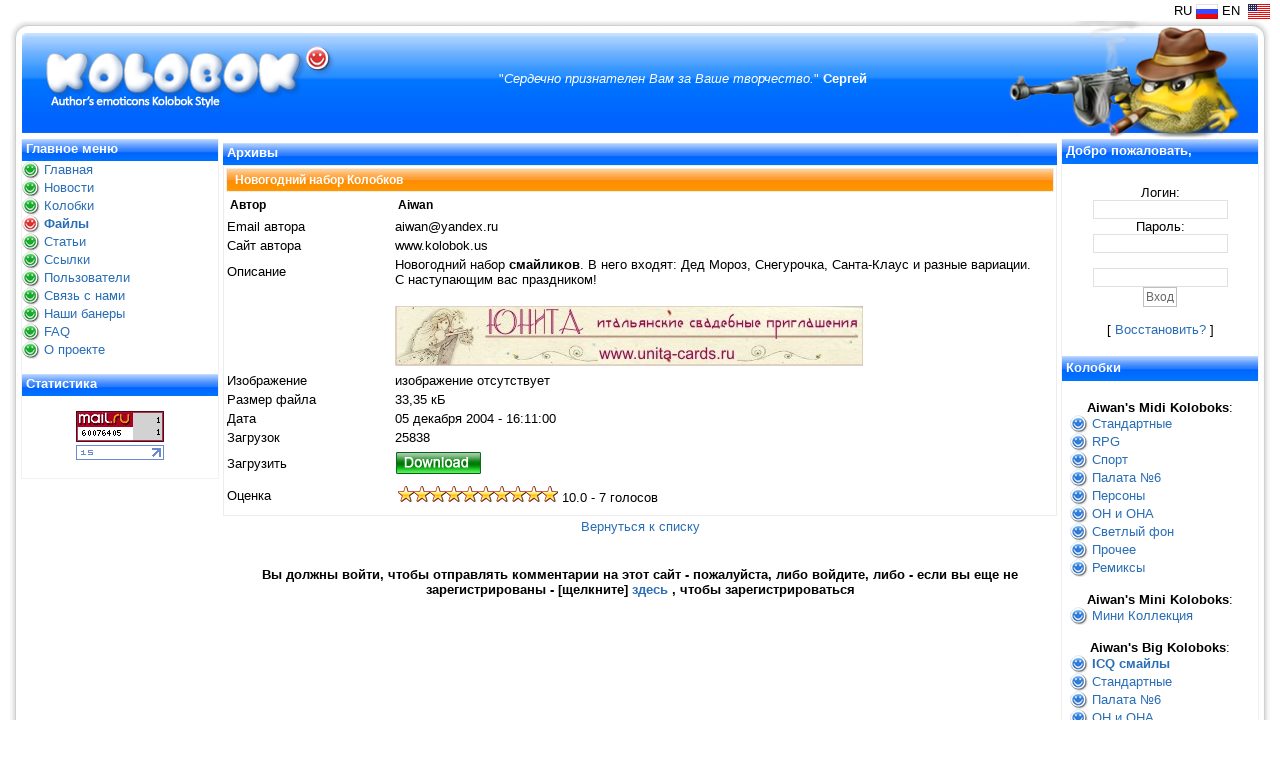

--- FILE ---
content_type: text/html; charset=utf-8
request_url: https://kolobok.us/download.php?view.6
body_size: 5186
content:
<!DOCTYPE html PUBLIC "-//W3C//DTD XHTML 1.1//EN" "http://www.w3.org/TR/xhtml11/DTD/xhtml11.dtd">
<html xmlns='http://www.w3.org/1999/xhtml' xml:lang="ru">
<head>
<meta http-equiv='content-type' content='text/html; charset=utf-8' />
<meta http-equiv='content-style-type' content='text/css' />
<meta http-equiv='content-language' content='ru' />
<title>Загрузки / Архивы / Новогодний набор Колобков - Авторские смайлы стиля Колобок. Kolobok Smiles</title>
<!-- *JS* -->
<script type='text/javascript' src='/content_files/e107.js'></script>
<script type='text/javascript' src='/content_files/sleight_js.php'></script>
<!-- *CSS* -->
<!-- Theme css -->
<link rel='stylesheet' href='/content_themes/BrilliantSnow/style.css' type='text/css' media='all' />
<link rel='stylesheet' href='/content_files/e107.css' type='text/css' />
<!-- *META* -->
<!-- content meta -->
<!-- rss_menu meta -->
<link rel='alternate' type='application/rss+xml' title='Авторские смайлы стиля Колобок. Kolobok Smiles Загрузки' href='https://kolobok.us/content_plugins/rss_menu/rss.php?download.2' />



<!-- Core Meta Tags -->
<meta name="description" content="Новогодний набор смайликов. В него входят: Дед Мороз, Снегурочка, Санта-Клаус и разные вариации. С наступающим вас праздником!" />
<meta name="keywords" content="kolobok, smiles, колобки, колобок, смайлы, смайлики, aiwan, скачать смайлики, смайлики для qip, смайлики для icq, смайлики для miranda, smiley, emoticon, emotion, smile, download smiles, smileys for qip, smileys for icq, smileys for miranda, qutim, trillian, msn emoticon" />
<meta name="copyright" content="Copyright © 2004-2022 Kolobok Smiles" />
<meta name="author" content="Ivan (Aiwan) Mantsurov" />

<!-- *FAV-ICONS* -->
<link rel='icon' href='https://kolobok.us/favicon.ico' type='image/x-icon' />
<link rel='shortcut icon' href='https://kolobok.us/favicon.ico' type='image/xicon' />

<!-- *PRELOAD* -->
</head>
<body onload="externalLinks();">
<table class='maintable' cellpadding='0' cellspacing='0'><tr><div align='right'>&nbsp;RU&nbsp;<a href='http://www.kolobok.us'><img src='/content_themes/BrilliantSnow/images/russian.png' alt='russian' style='vertical-align: middle' /></a>&nbsp;EN&nbsp;<a href='http://www.en.kolobok.us'>&nbsp;<img src='/content_themes/BrilliantSnow/images/english.png' alt='english' style='vertical-align: middle' /></a></div><td id='collefttop'></td><td id='logo'><div id='sitename'><a href='/index.php'><img src='/content_themes/BrilliantSnow/images/logo.png' alt='Авторские смайлы стиля Колобок. Kolobok Smiles' style='vertical-align: middle' /></a></div></td><td id='logo'><div class='quote'>"<i>Сердечно признателен Вам за Ваше творчество.</i>" <b>Сергей</b></div></td><td id='logo2'>    <!-- Google -->    <script type="text/javascript">    var gaJsHost = (("https:" == document.location.protocol) ? "https://ssl." : "http://www.");    document.write(unescape("%3Cscript src='" + gaJsHost + "google-analytics.com/ga.js' type='text/javascript'%3E%3C/script%3E"));    </script>    <script type="text/javascript">    var pageTracker = _gat._getTracker("UA-4896346-1");    pageTracker._initData();    pageTracker._trackPageview();    </script>    <!-- Google 2 -->    <script type="text/javascript">    var gaJsHost = (("https:" == document.location.protocol) ? "https://ssl." : "http://www.");    document.write(unescape("%3Cscript src='" + gaJsHost + "google-analytics.com/ga.js' type='text/javascript'%3E%3C/script%3E"));    </script>    <script type="text/javascript">    try {    var pageTracker = _gat._getTracker("UA-4896346-2");    pageTracker._trackPageview();    } catch(err) {}    </script>    <!-- Google --><td id='logo2'> <div align='right'><img src='/content_themes/BrilliantSnow/images/logo_godfather.png' alt='Kolobok' style='vertical-align: middle' /></div></td><td id='colrighttop'></td></table><table class='maintable' cellpadding='0' cellspacing='0'><tr><td id='colleft3'></td><td><table class='tablewrapper' cellpadding='0' cellspacing='0'><tr><td id='menuarea'><table class='menutable' cellpadding='0' cellspacing='0'><tr><td class='menutop'></td></tr><tr><td class='menubody'><div class='menuwrapper'>
<!-- BoF Sitelinks (1) -->

<div class='captiontext'>Главное меню<br /><br /></div><span><img src='/content_themes/BrilliantSnow/images/bullet2.gif' alt='kolobok smile' style='vertical-align: middle' /> <a href='/index.php'>Главная</a></span><br />
<span><img src='/content_themes/BrilliantSnow/images/bullet2.gif' alt='kolobok smile' style='vertical-align: middle' /> <a href='/news.php'>Новости</a></span><br />
<span><img src='/content_themes/BrilliantSnow/images/bullet2.gif' alt='kolobok smile' style='vertical-align: middle' /> <a href='/content_plugins/gallery/gallery.php'>Колобки</a></span><br />
<span style='font-weight:bold'><img src='/content_themes/BrilliantSnow/images/bullet3.gif' alt='kolobok smile' style='vertical-align: middle' /> <a href='/download.php'>Файлы</a></span><br />
<span><img src='/content_themes/BrilliantSnow/images/bullet2.gif' alt='kolobok smile' style='vertical-align: middle' /> <a href='/content_plugins/content/content.php?cat.list.1'>Статьи</a></span><br />
<span><img src='/content_themes/BrilliantSnow/images/bullet2.gif' alt='kolobok smile' style='vertical-align: middle' /> <a href='/content_plugins/links_page/links.php'>Ссылки</a></span><br />
<span><img src='/content_themes/BrilliantSnow/images/bullet2.gif' alt='kolobok smile' style='vertical-align: middle' /> <a href='/user.php'>Пользователи</a></span><br />
<span><img src='/content_themes/BrilliantSnow/images/bullet2.gif' alt='kolobok smile' style='vertical-align: middle' /> <a href='/contact.php'>Связь с нами</a></span><br />
<span><img src='/content_themes/BrilliantSnow/images/bullet2.gif' alt='kolobok smile' style='vertical-align: middle' /> <a href='/page.php?2'>Наши банеры</a></span><br />
<span><img src='/content_themes/BrilliantSnow/images/bullet2.gif' alt='kolobok smile' style='vertical-align: middle' /> <a href='/page.php?3'>FAQ</a></span><br />
<span><img src='/content_themes/BrilliantSnow/images/bullet2.gif' alt='kolobok smile' style='vertical-align: middle' /> <a href='/page.php?5'>О проекте</a></span><br />
<br />
<!-- EoF Sitelinks (1) -->
<div class='captiontext'>Статистика<br /><br /></div><div style='text-align:center'><br><script language="JavaScript" type="text/javascript"><!--d=document;var a='';a+=';r='+escape(d.referrer)js=10//--></script><script language="JavaScript1.1" type="text/javascript"><!--a+=';j='+navigator.javaEnabled()js=11//--></script><script language="JavaScript1.2" type="text/javascript"><!--s=screen;a+=';s='+s.width+'*'+s.heighta+=';d='+(s.colorDepth?s.colorDepth:s.pixelDepth)js=12//--></script><script language="JavaScript1.3" type="text/javascript"><!--js=13//--></script><script language="JavaScript" type="text/javascript"><!--d.write('<a href="http://top.mail.ru/jump?from=819908"'+' target=_top><img src="http://d2.c8.bc.a0.top.list.ru/counter'+'?id=819908;t=219;js='+js+a+';rand='+Math.random()+'" alt="Рейтинг@Mail.ru"'+' border=0 height=31 width=88/>')if(11<js)d.write('<'+'!-- ')//--></script><noscript><a<br />target=_top href="http://top.mail.ru/jump?from=819908"><img<br />src="http://d2.c8.bc.a0.top.list.ru/counter?js=na;id=819908;t=219"<br />border=0 height=31 width=88<br />alt="Рейтинг@Mail.ru"/></a></noscript><script language="JavaScript" type="text/javascript"><!--if(11<js)d.write('--'+'>')//--></script><!--/COUNTER--><br><!--LiveInternet logo--><a href="//www.liveinternet.ru/click"target="_blank"><img src="//counter.yadro.ru/logo?26.11"title="LiveInternet: показано число посетителей за сегодня"alt="" border="0" width="88" height="15"/></a><!--/LiveInternet--><!--LiveInternet counter--><script type="text/javascript">new Image().src = "//counter.yadro.ru/hit?r"+escape(document.referrer)+((typeof(screen)=="undefined")?"":";s"+screen.width+"*"+screen.height+"*"+(screen.colorDepth?screen.colorDepth:screen.pixelDepth))+";u"+escape(document.URL)+";h"+escape(document.title.substring(0,150))+";"+Math.random();</script><!--/LiveInternet--><br></div><br /></div></td></tr><tr><td class='menubottom'></td></tr></table></td><td id='contentarea'><div class='padder'><table class='tablewrapper' cellpadding='0' cellspacing='0'><tr><td class='pagebody'>    <!-- Google --><div align='center'>    <script type="text/javascript"><!--    google_ad_client = "pub-9924832574394310";    /* 468x60, Верх */    google_ad_slot = "2861274088";    google_ad_width = 468;    google_ad_height = 60;    //-->    </script>    <script type="text/javascript"    src="http://pagead2.googlesyndication.com/pagead/show_ads.js">    </script>    <script src="http://www.google-analytics.com/urchin.js" type="text/javascript">    </script></div>    <!-- Google --><div class='captiontext'>Архивы<br /><br /></div>        <div style='text-align:center'>                <table class='fborder' style='width:100%'>                <tr>                <td colspan='2' class='fcaption' style='text-align:left;'>                Новогодний набор Колобков                </td>                </tr>                <tr><td style='width:20%' class='forumheader2'>Автор</td>                <td style='width:80%' class='forumheader2'>Aiwan</td></tr>                <tr><td style='width:20%' class='defaulttext'>Email автора</td>                <td style='width:80%' class='defaulttext'>aiwan@yandex.ru</td></tr>                <tr><td style='width:20%' class='defaulttext'>Сайт автора</td>                <td style='width:80%' class='defaulttext'>www.kolobok.us</td></tr>                <tr>                <td style='width:20%' class='defaulttext'>Описание</td>                <td style='width:80%' class='defaulttext'>Новогодний набор <strong>смайликов</strong>. В него входят: Дед Мороз, Снегурочка, Санта-Клаус и разные вариации. <br />С наступающим вас праздником!</td>                </tr>                <tr>                <td style='width:20%' class='defaulttext'></td>                <td style='width:80%' class='defaulttext'><br><a href='/banner.php?1' rel='external'><img src='/content_images/banners/468x60_unita-cards.ru.png' alt='http://www.unita-cards.ru/' style='border:0' /></a><br>                </td>                </tr>                <tr>                <td style='width:20%' class='defaulttext'>Изображение</td>                <td style='width:80%' class='defaulttext'>изображение отсутствует</td>                </tr>                <tr>                <td style='width:20%' class='defaulttext'>Размер файла</td>                <td style='width:80%' class='defaulttext'>33,35 кБ</td>                </tr>                <tr>                <td style='width:20%' class='defaulttext'>Дата</td>                <td style='width:80%' class='defaulttext'>05 декабря 2004 - 16:11:00</td>                </tr>                <tr>                <td style='width:20%' class='defaulttext'>Загрузок</td>                <td style='width:80%' class='defaulttext'>25838</td>                </tr>                <tr>                <td style='width:20%' class='defaulttext'>Загрузить</td>                <td style='width:80%' class='defaulttext'><a href='request.php?6' onclick= "return confirm('RUS: Наши работы только для частного использования. Все наши архивы содержат лицензионное соглашение. Загружая этот файл, Вы автоматически соглашаетесь с его условиями.\n\nEN: All the artworks and programs for private use only. Every of our archives contain the license agreement. Downloading any file means that you automatically agree to the terms of license agreement.');"> <img src='content_themes/BrilliantSnow/images/download.png' alt='' style='border:0' /></a></td>                </tr>                <tr>                <td style='width:20%' class='defaulttext'>Оценка</td>                <td style='width:80%' class='defaulttext'>
		<table style='width:100%'>
		<tr>
		<td style='width:50%'><img src='content_images/rate/lite/star.png' alt='' /><img src='content_images/rate/lite/star.png' alt='' /><img src='content_images/rate/lite/star.png' alt='' /><img src='content_images/rate/lite/star.png' alt='' /><img src='content_images/rate/lite/star.png' alt='' /><img src='content_images/rate/lite/star.png' alt='' /><img src='content_images/rate/lite/star.png' alt='' /><img src='content_images/rate/lite/star.png' alt='' /><img src='content_images/rate/lite/star.png' alt='' /><img src='content_images/rate/lite/star.png' alt='' />&nbsp;10.0 - 7&nbsp;голосов</td><td style='width:50%; text-align:right'>&nbsp;</td></tr></table></td>                </tr>                <tr>                <td style='width:20%' class='defaulttext' colspan='2'></td>                </tr>                </table>                <div style='text-align:right; width:100%; margin-left: auto; margin-right: auto'></div>                </div>                <div style='text-align:center'>                        <table style='width:100%'>                        <tr>                        <td style='width:40%;'>&nbsp;</td>                        <td style='width:20%; text-align: center;'><a href='download.php?list.8'>Вернуться к списку</a></td>                        <td style='width:40%; text-align: right;'>&nbsp;</td>                        </tr>                        </table>                </div><br /><br /><div style='text-align:center'><b>Вы должны войти, чтобы отправлять комментарии на этот сайт - пожалуйста, либо войдите, либо - если вы еще не зарегистрированы - [щелкните] <a href='signup.php'>здесь</a> , чтобы зарегистрироваться</b></div><br /></td></tr></table></div></td><td id='menuarea2'><table class='menutable' cellpadding='0' cellspacing='0'><tr><td class='menutop'></td></tr><tr><td class='menubody'><div class='menuwrapper'><div class='caption'><div class='captionpadder'>Добро пожаловать, </div></div><br /><div class='padder'><form method="post" action="https://kolobok.us/download.php?view.6">	<div style='text-align: center'>Логин: 	<br />	<input class='tbox login user' type='text' name='username' id='username' size='15' value='' maxlength='15' />
	<br />Пароль: 	<br />    <input class='tbox login pass' type='password' name='userpass' id='userpass' size='15' value='' maxlength='30' />
	<br />  <input type="hidden" name="rand_num" value="1767316178059945000" />
		<img src='/content_handlers/secure_img_render.php?1767316178059945000' alt='' />
		<input type='text' id='email2' name='email2' value='' style='display:none' />
		<br /><input class="tbox login verify" type="text" name="code_verify" size="15" maxlength="20" /><br />	<input class='button' type='submit' name='userlogin' value='Вход' />  	<br />		<br />[ <a class='login_menu_link fpw' href='fpw.php' title="Восстановить?">Восстановить?</a> ]		</div>	</form></div><br /><div class='caption'><div class='captionpadder'>Колобки</div></div><br /><div class='padder'>
<div align='center'><b>Aiwan's Midi Koloboks</b>:</div>
&nbsp;<img src='/content_themes/BrilliantSnow/images/bullet1.gif' alt='kolobok smile' style='vertical-align: middle;' />&nbsp;<a href='/content_plugins/gallery/gallery.php?smiles.2'>Стандартные</a><br />
&nbsp;<img src='/content_themes/BrilliantSnow/images/bullet1.gif' alt='kolobok smile' style='vertical-align: middle;' />&nbsp;<a href='/content_plugins/gallery/gallery.php?smiles.3'>RPG</a><br />
&nbsp;<img src='/content_themes/BrilliantSnow/images/bullet1.gif' alt='kolobok smile' style='vertical-align: middle;' />&nbsp;<a href='/content_plugins/gallery/gallery.php?smiles.4'>Спорт</a><br />
&nbsp;<img src='/content_themes/BrilliantSnow/images/bullet1.gif' alt='kolobok smile' style='vertical-align: middle;' />&nbsp;<a href='/content_plugins/gallery/gallery.php?smiles.5'>Палата №6</a><br />
&nbsp;<img src='/content_themes/BrilliantSnow/images/bullet1.gif' alt='kolobok smile' style='vertical-align: middle;' />&nbsp;<a href='/content_plugins/gallery/gallery.php?smiles.6'>Персоны</a><br />
&nbsp;<img src='/content_themes/BrilliantSnow/images/bullet1.gif' alt='kolobok smile' style='vertical-align: middle;' />&nbsp;<a href='/content_plugins/gallery/gallery.php?smiles.7'>ОН и ОНА</a><br />
&nbsp;<img src='/content_themes/BrilliantSnow/images/bullet1.gif' alt='kolobok smile' style='vertical-align: middle;' />&nbsp;<a href='/content_plugins/gallery/gallery.php?smiles.8'>Светлый фон</a><br />
&nbsp;<img src='/content_themes/BrilliantSnow/images/bullet1.gif' alt='kolobok smile' style='vertical-align: middle;' />&nbsp;<a href='/content_plugins/gallery/gallery.php?smiles.9'>Прочее</a><br />
&nbsp;<img src='/content_themes/BrilliantSnow/images/bullet1.gif' alt='kolobok smile' style='vertical-align: middle;' />&nbsp;<a href='/content_plugins/gallery/gallery.php?smiles.10'>Ремиксы</a><br />
<br />
<div align='center'><b>Aiwan's Mini Koloboks</b>:</div>
&nbsp;<img src='/content_themes/BrilliantSnow/images/bullet1.gif' alt='kolobok smile' style='vertical-align: middle;' />&nbsp;<a href='/content_plugins/gallery/gallery.php?smiles.12'>Мини Коллекция</a><br />
<br />
<div align='center'><b>Aiwan's Big Koloboks</b>:</div>
&nbsp;<img src='/content_themes/BrilliantSnow/images/bullet1.gif' alt='kolobok smile' style='vertical-align: middle;' />&nbsp;<a href='/content_plugins/gallery/gallery.php?smiles.14'><strong>ICQ смайлы</strong></a><br />
&nbsp;<img src='/content_themes/BrilliantSnow/images/bullet1.gif' alt='kolobok smile' style='vertical-align: middle;' />&nbsp;<a href='/content_plugins/gallery/gallery.php?smiles.15'>Стандартные</a><br />
&nbsp;<img src='/content_themes/BrilliantSnow/images/bullet1.gif' alt='kolobok smile' style='vertical-align: middle;' />&nbsp;<a href='/content_plugins/gallery/gallery.php?smiles.16'>Палата №6</a><br />
&nbsp;<img src='/content_themes/BrilliantSnow/images/bullet1.gif' alt='kolobok smile' style='vertical-align: middle;' />&nbsp;<a href='/content_plugins/gallery/gallery.php?smiles.17'>ОН и ОНА</a><br />
<br />
<div align='center'><b>Author's Koloboks</b>:</div>
&nbsp;<img src='/content_themes/BrilliantSnow/images/bullet1.gif' alt='kolobok smile' style='vertical-align: middle;' />&nbsp;<a href='/content_plugins/gallery/gallery.php?smiles.19'>ViShenk@</a><br />
&nbsp;<img src='/content_themes/BrilliantSnow/images/bullet1.gif' alt='kolobok smile' style='vertical-align: middle;' />&nbsp;<a href='/content_plugins/gallery/gallery.php?smiles.20'>Just Cuz</a><br />
&nbsp;<img src='/content_themes/BrilliantSnow/images/bullet1.gif' alt='kolobok smile' style='vertical-align: middle;' />&nbsp;<a href='/content_plugins/gallery/gallery.php?smiles.21'>Laie</a><br />
&nbsp;<img src='/content_themes/BrilliantSnow/images/bullet1.gif' alt='kolobok smile' style='vertical-align: middle;' />&nbsp;<a href='/content_plugins/gallery/gallery.php?smiles.22'>Connie</a><br />
&nbsp;<img src='/content_themes/BrilliantSnow/images/bullet1.gif' alt='kolobok smile' style='vertical-align: middle;' />&nbsp;<a href='/content_plugins/gallery/gallery.php?smiles.23'>snoozer</a><br />
&nbsp;<img src='/content_themes/BrilliantSnow/images/bullet1.gif' alt='kolobok smile' style='vertical-align: middle;' />&nbsp;<a href='/content_plugins/gallery/gallery.php?smiles.24'>Viannen</a><br />
&nbsp;<img src='/content_themes/BrilliantSnow/images/bullet1.gif' alt='kolobok smile' style='vertical-align: middle;' />&nbsp;<a href='/content_plugins/gallery/gallery.php?smiles.25'>MotherGoose</a><br />
&nbsp;<img src='/content_themes/BrilliantSnow/images/bullet1.gif' alt='kolobok smile' style='vertical-align: middle;' />&nbsp;<a href='/content_plugins/gallery/gallery.php?smiles.26'>Phil</a><br />
&nbsp;<img src='/content_themes/BrilliantSnow/images/bullet1.gif' alt='kolobok smile' style='vertical-align: middle;' />&nbsp;<a href='/content_plugins/gallery/gallery.php?smiles.27'>Мини Коллекция</a><br />
&nbsp;<img src='/content_themes/BrilliantSnow/images/bullet1.gif' alt='kolobok smile' style='vertical-align: middle;' />&nbsp;<a href='/content_plugins/gallery/gallery.php?smiles.28'>Большие</a><br />
&nbsp;<img src='/content_themes/BrilliantSnow/images/bullet1.gif' alt='kolobok smile' style='vertical-align: middle;' />&nbsp;<a href='/content_plugins/gallery/gallery.php?smiles.34'>Cherna</a><br />
<br />
<div align='center'><b>Visitor's Koloboks</b>:</div>
&nbsp;<img src='/content_themes/BrilliantSnow/images/bullet1.gif' alt='kolobok smile' style='vertical-align: middle;' />&nbsp;<a href='/content_plugins/gallery/gallery.php?smiles.30'>Работы посетителей</a><br />
<br />
<div align='center'><b>Author's smiles</b>:</div>
&nbsp;<img src='/content_themes/BrilliantSnow/images/bullet1.gif' alt='kolobok smile' style='vertical-align: middle;' />&nbsp;<a href='/content_plugins/gallery/gallery.php?smiles.32'>Elffy</a><br />
&nbsp;<img src='/content_themes/BrilliantSnow/images/bullet1.gif' alt='kolobok smile' style='vertical-align: middle;' />&nbsp;<a href='/content_plugins/gallery/gallery.php?smiles.33'>Fool</a><br />
</div><br /><div class='caption'><div class='captionpadder'>Поиск Авторские смайлы стиля Колобок. Kolobok Smiles</div></div><br /><div class='padder'><div style='text-align:center'><form method='get' action='/search.php'>
	<div>
	<input class='tbox search' type='text' name='q' size='20' value='' maxlength='50' />
	<input type='hidden' name='r' value='0' /><input class='button search' type='submit' name='s' value='Поиск' />
	</div>
	</form></div></div><br /></div></td></tr><tr><td class='menubottom'></td></tr></table></td></tr></table></td><td id='colright3'></td></tr></table><table class='maintable' cellpadding='0' cellspacing='0'><td id='colleft2'></td><td id='infoleft'><div align='center'><a href='/news.php'>[ Новости</a> |<a href='/content_plugins/blogcalendar_menu/archive.php'>Архив</a> |<a href='/download.php'>Файлы</a> |<a href='/content_plugins/content/content.php?cat.list.1'>Статьи</a> |<a href='/content_plugins/links_page/links.php'>Ссылки</a> |<a href='/contact.php'>Связь с нами</a> |<a href='/gsitemap.php?show'>Карта Cайта</a> |<a href='/page.php?5'>О проекте ]</a></div></td><td id='colright2'></td></table><table class='maintable' cellpadding='0' cellspacing='0'><tr><td id='colbotleft'></td><td id='colbot'><div class='copyright' align='left'><a href='http://www.e107.org/'><img src='/content_themes/BrilliantSnow/images/powered.png' alt='e107'></a></div></td><td id='colbot'><div class='copyright' align='center'>Copyright © 2004-2025 Kolobok Smiles<br />All rights reserved</div></td><td id='colbot'><a href='mailto:aiwan@yandex.ru'><img src='/content_themes/BrilliantSnow/images/logo_mini.png' alt='Kolobok' align='right'/></a></td></td><td id='colbotright'></td></tr></table>
<div style='text-align:center' class='smalltext'>Время генерации: 0.0266 сек., 0.0098 из них заняли запросы. Запросов: 19. </div>
<script type='text/javascript'>
SyncWithServerTime('1767316178','kolobok.us');
       </script>
</body></html>

--- FILE ---
content_type: text/css
request_url: https://kolobok.us/content_themes/BrilliantSnow/style.css
body_size: 1498
content:
body {
	color: #000000;
	background-color: #ffffff;
	text-align: left;
	font: 10pt Tahoma, Verdana, Arial, Helvetica, sans-serif;
	margin: 3px 10px 10px 10px;
}

img {	BORDER: none;
}

.maintable {
	width: 100%;
	margin-left: auto;
	margin-right: auto;
	text-align: center;
	vertical-align:top;
}

#collefttop {
	background-image: url(images/left_h.png);
	width: 26px;
	height: 120px;
}

#logo {
	background-image: url(images/center_h.png);
	height: 120px;
	width: auto;
	background-repeat: repeat-x;
}

#sitename {
	margin-left: 5px;
	margin-top: 0px;
	text-align: left;
    font: 9pt Tahoma, Verdana, Arial, Helvetica, sans-serif;
    font-weight: bold;
	color: #fff;
}

#banner {
	margin-right: 22px;
	margin-left: 22px;
	margin-top: 8px;
	text-align: right;
	font: 18pt Tahoma, Verdana, Arial, Helvetica, sans-serif;
	color: #fff;
}

#logo2 {
	background-image: url(images/center_h.png);
	height: 120px;
	width: auto;
	background-repeat: repeat-x;
}

#colrighttop {
	background-image: url(images/right_h.png);
	width: 26px;
	height: 120px;
}

#colleft {
	background-image: url(images/shadowl.jpg);
	width: 11px;
	height: 100%;
	background-repeat: repeat-y;
}

#colright {
	background-image: url(images/shadowr.jpg);
	width: 11px;
	height: 100%;
	background-repeat: repeat-y;
}

#colleft2 {
	background-image: url(images/shadowl.jpg);
	width: 11px;
	height: 100%;
	background-repeat: repeat-y;
}

#infoleft {
	width: auto;
	text-align: left;
	background-color: #FFF;
}

.fullpadder {
	padding: 0px 0px 0px 4px;
}

#inforight {
	width: auto;
	text-align: right;
	background-color: #FFF;
	padding-right: 4px ;
}

#colright2 {
	background-image: url(images/shadowr.jpg);
	width: 11px;
	height: 100%;
	background-repeat: repeat-y;
}

#colleft3 {
	background-image: url(images/shadowl.jpg);
	width: 11px;
	height: 100%;
	background-repeat: repeat-y;
}

.tablewrapper {
	width: 100%;
}

#menuarea {
	background-color: #fff;
	width: 16%;
	font: 10pt Tahoma, Verdana, Arial, Helvetica, sans-serif;
	color: #000;
	vertical-align:top;
	text-align: left;
}

.menutable{
	width: 100%;
}

.menubody {
	background-color: #FFF;
	width: 100%;
	font: 10pt Tahoma, Verdana, Arial, Helvetica, sans-serif;
	color: #000;
	vertical-align:top;
	text-align: left;
	border-bottom: 1px solid #f1f1f1;
	border-left: 1px solid #f1f1f1;
    border-right: 1px solid #f1f1f1;
}


#contentarea {
	background-color: #ffffff;
	width: auto;
	font: 10pt Tahoma, Verdana, Arial, Helvetica, sans-serif;
	color: #000;
	vertical-align:top;
}

.padder {
	padding: 4px 4px 4px 4px;
}

.pageheader {

	width: 100%;
	color: #fff;
	padding: 4px 5px 5px 4px;
}

.pagebody {
	background-color: #ffffff;
	width: 100%;
	font: 10pt Tahoma, Verdana, Arial, Helvetica, sans-serif;
	color: #000;
	vertical-align:top;
	text-align: left;
}

#menuarea2 {
	background-color: #fff;
	width: 16%;
	font: 10pt Tahoma, Verdana, Arial, Helvetica, sans-serif;
	color: #000;
	vertical-align:top;
	text-align: left;
}

#colright3 {
	background-image: url(images/shadowr.jpg);
	width: 11px;
	height: 100%;
	background-repeat: repeat-y;
}

#colbotleft {
	background-image: url(images/left_f.png);
	width: 26px;
	height: 92px;
}

#colbot {
	background-image: url(images/center_f.png);
	height: 92px;
	width: auto;
	background-repeat: repeat-x;
}

.smalltext {
	font: 8pt Verdana, Tahoma, Arial, Helvetica, sans-serif;
}

#colbotright {
	background-image: url(images/right_f.png);
	width: 26px;
	height: 92px;
}

#fullcontentarea {
	background-color: #ffffff;
	width: 78%;
	font: 10pt Tahoma, Verdana, Arial, Helvetica, sans-serif;
	color: #000;
	vertical-align:top;
}

.pagebodynews {
	background-color: #fff;

	font: 10pt Tahoma, Verdana, Arial, Helvetica, sans-serif;
	color: #000;
	vertical-align:top;
	text-align: left;
}

.contentheading {
    background: url(images/title_background.gif) repeat-x;
	vertical-align: top;
	font: 15pt Arial, Helvetica, Tahoma, Verdana, sans-serif;
	text-align: left;
	text-indent: 20px;
	width: auto;
	height: 22px;
	padding-right: 10px;
	color: #2a6eb5;
}

a {
	color: #2a6eb5;
	text-decoration: none;

}
a:hover {
	color: #7D0000;
	text-decoration: none;

}

#colbot A:link, #colbot A:visited {
	font-weight: normal;
	color: #fff;
	text-decoration: underline;
}

#colbot A:hover {
	font-weight: normal;
	color: #7D0000;
	text-decoration: underline;
}

a.link1:link {
	color: #999;
	text-decoration: none;
}

a.link1:hover {
	color: #ffb432;
	text-decoration: none;
}

a.link2:link {
	color: #999;
	text-decoration: none;
}

a.link2:hover {
	color: #7D0000;
	text-decoration: none;
}

.linkhead {
	background-image: url(images/link.png);
	background-repeat: repeat-x;
	width: 50px;
	height: 30px;
	font: 12pt Tahoma, Verdana, Arial, Helvetica, sans-serif;
	color: #fff;
}

.linktext {
	padding-top: 3px;
}

.caption {
	background-image: url(images/modul_blue.png);
	width: 100%;
	background-repeat: repeat-x;
	height: 25px;
	font: 10pt Tahoma, Verdana, Arial, Helvetica, sans-serif;
	font-weight: bold;
	color: #fff;
}

.captionpadder {
	 padding: 4px 0 0 4px;
}

.captiontext A:link, .captiontext A:visited {
	font-weight: bold;
	color: #fff;
	text-decoration: none;
}
.captiontext A:hover {
	font-weight: bold;
	color: #7D0000;
	text-decoration: none;
}

.captiontext {
	background-image: url(images/modul_blue.png);
	width: auto;
	background-repeat: repeat-x;
	height: 20px;
	padding: 2px 0 0 4px;
	font: 10pt Tahoma, Verdana, Arial, Helvetica, sans-serif;
	color: #fff;
	font-weight: bold;
}

.tbox {
	background-color: #fff;
	border: 1px solid #e1e1e1;
	font: 10pt Tahoma, Verdana, Arial, Helvetica, sans-serif; 	color: #777;

}

.indent {
	border: 1px solid #f1f1f1;
	font: 8pt sans-serif, Tahoma, Verdana;
	color: #777;
	padding: 5px;
	margin: 5px;
	background-color: #f9f9f9;
}

.tbox.search {
	background-color: #fff;
	font: 10pt Tahoma, Verdana, Arial, Helvetica, sans-serif;
	color: #777;
}

.tbox.chatbox {
	width: 80%;
	margin-left: auto;
	margin-right: auto;
}

.cbdate {
	color: #686868;
}

.chatboxtext {
	font: 10pt Tahoma, Verdana, Arial, Helvetica, sans-serif;
}

.spacer{
	padding: 2px 0px 2px 0px;
}

ul, ol {
	margin-top: 0;
	margin-bottom: 0;
}

.button {

	border: 1px solid #c0c0c0;
	color: #686868;
	font: 9pt verdana, tahoma, arial, helvetica, sans-serif;
    padding: 2px;
	text-align:center;
	background-color: transparent;
}

form {
	margin: 2px 0px 0px 0px;
}

p {
	margin: 0px;
}

.helpbox {
	color:#aaa;
	font: 9px tahoma, verdana, arial, helvetica, sans-serif;
	border: 0px none red;
	background-color: transparent;
}

/* forum */

.fborder {
	border: #ededed 1px solid;
	background-color: #fff;

}
.forumheader{
	background-color: #fff;
	font-family: verdana, tahoma, arial, helvetica, sans-serif;
	font-size: 12px;
	color:#000;
	padding: 4px;
	text-align: left;
}

.forumheader2{
	background-color: #fff;
	font-family: verdana, tahoma, arial, helvetica, sans-serif;
	font-size: 12px;
	color:#000;
	padding: 4px;
	text-align: left;
    font-weight: bold;

}

.forumheader3{
	background-color: #fff;
	font: 12px verdana, tahoma, arial, helvetica, sans-serif;
	color:#000;
	padding: 4px;
	text-align: left;
}

.forumborder{
	border:  #000080 1px solid;
	background-color: transparent;
}

.fcaption {
	border: #ededed 1px solid;
	padding: 4px 0 4px 8px;
	background-color: #FFF;
	font: 12px verdana, tahoma, arial, helvetica, sans-serif;
	color:#FFF;
	text-align: left;
    font-weight: bold;
}
.fcaption {
    background: #FFF url(images/menu1_fade.jpg) repeat-x;
}

.fcaption A:link, .fcaption A:visited {
	font-weight: normal;
	color: #fff;
	text-decoration: none;
    font-weight: bold;

}

.fcaption A:hover {
	font-weight: normal;
	color: #996633;
	text-decoration: none;
    font-weight: bold;
}


.finfobar{
	background-color: #f8f8f8;
	color:#000;
	padding: 4px;
	border: #ededed 1px solid;
	font-size: 10pt; font-family:verdana, tahoma, arial, helvetica, sans-serif;
	text-align: left;
}

.smallblacktext {
	font: 8px verdana, tahoma, arial, helvetica, sans-serif;
	color:#2a6eb5;
}

td {
	text-align: left;
}

.nextprev {
	font: 10pt tahoma, verdana, arial, helvetica, sans-serif;
	color:#2a6eb5;
}

.copyright {
    font: 9pt verdana, tahoma, arial, helvetica, sans-serif;
	color:#FFF;
}
.quote {
	margin-left: 5px;
	margin-top: 0px;
	text-align: center;
    font: 10pt Tahoma, Verdana, Arial, Helvetica, sans-serif;
    font-weight: normal;
	color: #fff;
}
.quote A:link, .quote A:visited {
	font-weight: normal;
	color: #fff;
	text-decoration: none;
}
.quote A:hover {
	font-weight: normal;
	color: #7D0000;
	text-decoration: none;
}

--- FILE ---
content_type: application/x-javascript
request_url: https://kolobok.us/content_files/sleight_js.php
body_size: 552
content:
if (navigator.platform == "Win32" && navigator.appName == "Microsoft Internet Explorer" && window.attachEvent) {
	window.attachEvent("onload", fnLoadPngs);
}

function fnLoadPngs() {
	var rslt = navigator.appVersion.match(/MSIE (\d+\.\d+)/, '');
	var itsAllGood = (rslt != null && Number(rslt[1]) >= 5.5 && Number(rslt[1]) < 7);

	for (var i = document.images.length - 1, img = null; (img = document.images[i]); i--) {
		if (itsAllGood && img.src.match(/\.png$/i) != null) {
			fnFixPng(img);
			img.attachEvent("onpropertychange", fnPropertyChanged);
		}
	}

	var nl = document.getElementsByTagName("input");
	for (var i = nl.length - 1, e = null; (e = nl[i]); i--) {
		if (e.type == 'image') {
			if (e.src.match(/\.png$/i) != null) {
				fnFixPng(e);
				e.attachEvent("onpropertychange", fnPropertyChanged);
			}
		}
	}
}

function fnPropertyChanged() {
	if (window.event.propertyName == "src") {
		var el = window.event.srcElement;
		if (!el.src.match(/\/content_files\/sleight_img\.gif$/i)) {
			el.filters.item(0).src = el.src;
			el.src = "/content_files/sleight_img.gif";
		}
	}
}

function fnFixPng(img) {
	var src = img.src;
	img.style.width = img.width + "px";
	img.style.height = img.height + "px";
	img.style.filter = "progid:DXImageTransform.Microsoft.AlphaImageLoader(src='" + src + "', sizingMethod='scale')"
	img.src = "/content_files/sleight_img.gif";
}